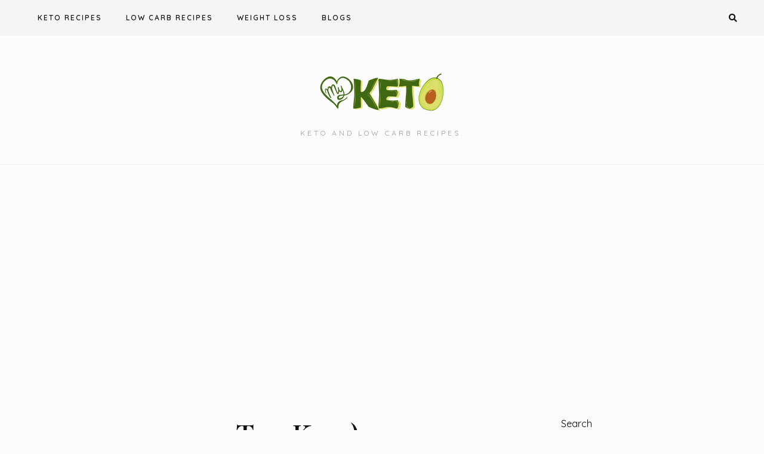

--- FILE ---
content_type: text/html; charset=utf-8
request_url: https://www.google.com/recaptcha/api2/aframe
body_size: 267
content:
<!DOCTYPE HTML><html><head><meta http-equiv="content-type" content="text/html; charset=UTF-8"></head><body><script nonce="an-SBLVk6HUo3eZSvust_w">/** Anti-fraud and anti-abuse applications only. See google.com/recaptcha */ try{var clients={'sodar':'https://pagead2.googlesyndication.com/pagead/sodar?'};window.addEventListener("message",function(a){try{if(a.source===window.parent){var b=JSON.parse(a.data);var c=clients[b['id']];if(c){var d=document.createElement('img');d.src=c+b['params']+'&rc='+(localStorage.getItem("rc::a")?sessionStorage.getItem("rc::b"):"");window.document.body.appendChild(d);sessionStorage.setItem("rc::e",parseInt(sessionStorage.getItem("rc::e")||0)+1);localStorage.setItem("rc::h",'1768099277585');}}}catch(b){}});window.parent.postMessage("_grecaptcha_ready", "*");}catch(b){}</script></body></html>